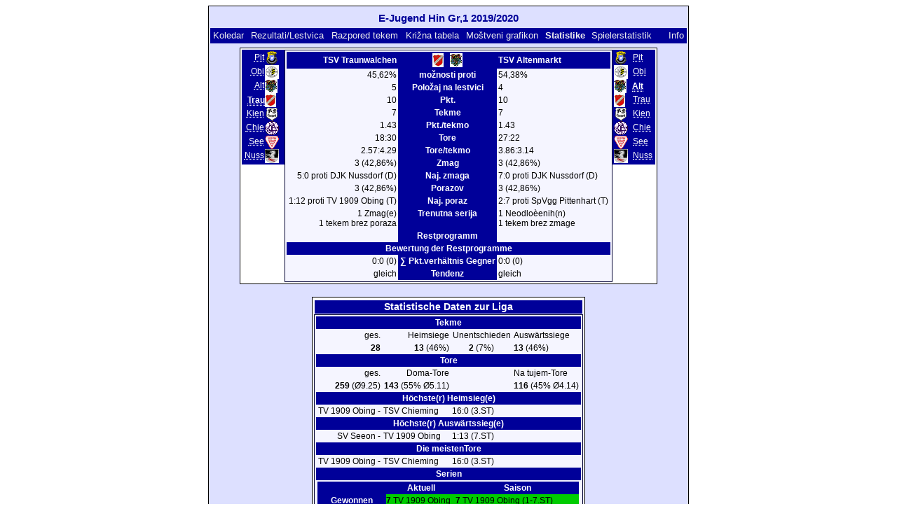

--- FILE ---
content_type: text/html; charset=UTF-8
request_url: https://klarakolumna.bplaced.net/lmo/lmo.php?file=ejugendhingr.11920.l98&action=stats&stat1=4&stat2=3&lmouserlang=Slovenskega
body_size: 3059
content:
<!DOCTYPE HTML PUBLIC "-//W3C//DTD HTML 4.01 Transitional//EN"
					"http://www.w3.org/TR/html4/loose.dtd">
<html lang="de">
<head>
<title>E-Jugend Hin Gr,1 2019/2020</title>
<meta http-equiv="Content-Type" content="text/html; charset=utf-8">

  <link type='text/css' rel='stylesheet' href='https://klarakolumna.bplaced.net/lmo/lmo-style-nc.php'>
  <style type='text/css'>@import url('https://klarakolumna.bplaced.net/lmo/lmo-style.php');</style>
</head>
<body>
  <div align="center">
    <table class="lmoMain" cellspacing="0" cellpadding="0" border="0">
      <tr>
        <td colspan="2" align="center"><h1>E-Jugend Hin Gr,1 2019/2020</h1></td>
      </tr>
      <tr>
        <td colspan="2" align="center"></td>
      </tr>
      <tr>
        <td class="lmoMenu" align="left"><a href='/lmo/lmo.php?file=ejugendhingr.11920.l98&amp;action=cal&amp;st=7' title='Prikaz celotnega koledarja lige'>Koledar</a>&nbsp;&nbsp;<a href='/lmo/lmo.php?file=ejugendhingr.11920.l98&amp;action=results' title='Prikaz rezultatov in lestvice doloèenega kola'>Rezultati/Lestvica</a>&nbsp;&nbsp;<a href='/lmo/lmo.php?file=ejugendhingr.11920.l98&amp;action=program' title='Pokaži razpored tekem doloèenega moštva'>Razpored tekem</a>&nbsp;&nbsp;<a href='/lmo/lmo.php?file=ejugendhingr.11920.l98&amp;action=cross' title='Skupni pregled vseh tekem'>Križna tabela</a>&nbsp;&nbsp;<a href='/lmo/lmo.php?file=ejugendhingr.11920.l98&amp;action=graph&amp;stat1=4&amp;stat2=3' title='Prikaže grafikon moštva'>Moštveni grafikon</a>&nbsp;&nbsp;Statistike&nbsp;&nbsp;<a href='/lmo/lmo.php?file=ejugendhingr.11920.l98&amp;action=spieler' title='Anzeige der Spielerstatistiken'>Spielerstatistik</a>&nbsp;&nbsp;&nbsp;&nbsp;<td class="lmoMenu" align="right"><a href='/lmo/lmo.php?file=ejugendhingr.11920.l98&amp;action=info' title='Informacija o skripti in avtorjih'>Info</a></td>
      </tr>
      <tr>
        <td colspan="2" align="center">
<table class="lmoMiddle" cellspacing="0" cellpadding="0" border="0">
  <tr>
    <td valign="top" align="center">
      <table class="lmoMenu" cellspacing="0" cellpadding="0" border="0">        <tr>
          <td align="right">
            <abbr title="Statistika 1 od SpVgg Pittenhart">            <a href="/lmo/lmo.php?action=stats&amp;file=ejugendhingr.11920.l98&amp;stat1=1&amp;stat2=3">Pit</a></abbr>
          </td>
          <td><img src='https://klarakolumna.bplaced.net/lmo/img/teams/small/SpVgg%20Pittenhart.gif' width="20" height="20"  alt='' /> &nbsp;</td>
        </tr>        <tr>
          <td align="right">
            <abbr title="Statistika 1 od TV 1909 Obing">            <a href="/lmo/lmo.php?action=stats&amp;file=ejugendhingr.11920.l98&amp;stat1=2&amp;stat2=3">Obi</a></abbr>
          </td>
          <td><img src='https://klarakolumna.bplaced.net/lmo/img/teams/small/TV%201909%20Obing.gif' width="20" height="20"  alt='' /> &nbsp;</td>
        </tr>        <tr>
          <td align="right">
            <abbr title="Statistika 1 od TSV Altenmarkt">            <a href="/lmo/lmo.php?action=stats&amp;file=ejugendhingr.11920.l98&amp;stat1=3&amp;stat2=3">Alt</a></abbr>
          </td>
          <td><img src='https://klarakolumna.bplaced.net/lmo/img/teams/small/TSV%20Altenmarkt.gif' width="18" height="20"  alt='' /> &nbsp;</td>
        </tr>        <tr>
          <td align="right">
            <abbr title="Statistika 1 od TSV Traunwalchen">Trau</abbr>
          </td>
          <td><img src='https://klarakolumna.bplaced.net/lmo/img/teams/small/TSV%20Traunwalchen.gif' width="16" height="20"  alt='' /> &nbsp;</td>
        </tr>        <tr>
          <td align="right">
            <abbr title="Statistika 1 od TuS Kienberg">            <a href="/lmo/lmo.php?action=stats&amp;file=ejugendhingr.11920.l98&amp;stat1=5&amp;stat2=3">Kien</a></abbr>
          </td>
          <td><img src='https://klarakolumna.bplaced.net/lmo/img/teams/small/TuS%20Kienberg.gif' width="20" height="20"  alt='' /> &nbsp;</td>
        </tr>        <tr>
          <td align="right">
            <abbr title="Statistika 1 od TSV Chieming">            <a href="/lmo/lmo.php?action=stats&amp;file=ejugendhingr.11920.l98&amp;stat1=6&amp;stat2=3">Chie</a></abbr>
          </td>
          <td><img src='https://klarakolumna.bplaced.net/lmo/img/teams/small/TSV%20Chieming.gif' width="20" height="20"  alt='' /> &nbsp;</td>
        </tr>        <tr>
          <td align="right">
            <abbr title="Statistika 1 od SV Seeon">            <a href="/lmo/lmo.php?action=stats&amp;file=ejugendhingr.11920.l98&amp;stat1=7&amp;stat2=3">See</a></abbr>
          </td>
          <td><img src='https://klarakolumna.bplaced.net/lmo/img/teams/small/SV%20Seeon.gif' width="20" height="20"  alt='' /> &nbsp;</td>
        </tr>        <tr>
          <td align="right">
            <abbr title="Statistika 1 od DJK Nussdorf">            <a href="/lmo/lmo.php?action=stats&amp;file=ejugendhingr.11920.l98&amp;stat1=8&amp;stat2=3">Nuss</a></abbr>
          </td>
          <td><img src='https://klarakolumna.bplaced.net/lmo/img/teams/small/DJK%20Nussdorf.gif' width="20" height="20"  alt='' /> &nbsp;</td>
        </tr>      </table>
    </td>
    <td valign="top" align="center">
      <table class="lmoInner" cellspacing="0" cellpadding="0" border="0">        <tr>
          <th align="right">TSV Traunwalchen</th>
          <th align="center"><img src='https://klarakolumna.bplaced.net/lmo/img/teams/small/TSV%20Traunwalchen.gif' width="16" height="20"  alt='' /> &nbsp;&nbsp;<img src='https://klarakolumna.bplaced.net/lmo/img/teams/small/TSV%20Altenmarkt.gif' width="18" height="20"  alt='' />           </th>          <th align="left">TSV Altenmarkt</th>        </tr>
        <tr>
          <td align="right">45,62%</td>
          <th align="center">možnosti proti</th>
          <td align="left">54,38%</td>
        </tr>
        <tr>
          <td align="right">5</td>
          <th>Položaj na lestvici</th>
          <td align="left">4</td>        </tr>
        <tr>
          <td align="right">10</td>
          <th>Pkt.</th>
          <td align="left">10</td>        </tr>
        <tr>
          <td align="right">7</td>
          <th>Tekme</th>
          <td align="left">7</td>        </tr>
        <tr>
          <td align="right">1.43</td>
          <th>Pkt./tekmo</th>
          <td align="left">1.43</td>        </tr>
        <tr>
          <td align="right">18:30</td>
          <th>Tore</th>
          <td align="left">27:22</td>        </tr>
        <tr>
          <td align="right">2.57:4.29</td>
          <th>Tore/tekmo</th>
          <td align="left">3.86:3.14</td>        </tr>
        <tr>
          <td align="right">3 (42,86%)</td>
          <th>Zmag</th>
          <td align="left">3 (42,86%)</td>        </tr>
        <tr>
          <td align="right">5:0 proti DJK Nussdorf (D)</td>
          <th valign="top">Naj. zmaga</th>
          <td align="left">7:0 proti DJK Nussdorf (D)</td>        </tr>
        <tr>
          <td align="right">3 (42,86%)</td>
          <th>Porazov</th>
          <td align="left">3 (42,86%)</td>        </tr>
        <tr>
          <td align="right">1:12 proti TV 1909 Obing (T)</td>
          <th valign="top">Naj. poraz</th>
          <td align="left">2:7 proti SpVgg Pittenhart (T)</td>        </tr>
        <tr>
          <td align="right">1 Zmag(e)<br />1 tekem brez poraza</td>
          <th valign="top">Trenutna serija</th>
          <td align="left">1 Neodloèenih(n)<br />1 tekem brez zmage</td>        </tr>

<!-- OUTPUT Restprogramm START--><tr><td align="right" valign="top"></td><th valign="top">Restprogramm</th><td align="left" valign="top"></td></tr><tr><th colspan="3">Bewertung der Restprogramme</th></tr><tr><td align="right">0:0 (0)</td><th valign="top">&sum; Pkt.verh&auml;ltnis Gegner</th><td align="left">0:0 (0)</td></tr><tr><td align="right">gleich</td><th valign="top">Tendenz</th><td align="left">gleich</td></tr><!-- OUTPUT Restprogramm ENDE-->      </table>
    </td>
    <td valign="top" align="center">
      <table class="lmoMenu" cellspacing="0" cellpadding="0" border="0">        <tr>
          <td><img src='https://klarakolumna.bplaced.net/lmo/img/teams/small/SpVgg%20Pittenhart.gif' width="20" height="20"  alt='' /> &nbsp;</td>
          <td align="left">
            <abbr title="Statistika 1 od SpVgg Pittenhart"><a href="/lmo/lmo.php?action=stats&amp;file=ejugendhingr.11920.l98&amp;stat1=4&amp;stat2=1">Pit</a></abbr>
          </td>
        </tr>        <tr>
          <td><img src='https://klarakolumna.bplaced.net/lmo/img/teams/small/TV%201909%20Obing.gif' width="20" height="20"  alt='' /> &nbsp;</td>
          <td align="left">
            <abbr title="Statistika 1 od TV 1909 Obing"><a href="/lmo/lmo.php?action=stats&amp;file=ejugendhingr.11920.l98&amp;stat1=4&amp;stat2=2">Obi</a></abbr>
          </td>
        </tr>        <tr>
          <td><img src='https://klarakolumna.bplaced.net/lmo/img/teams/small/TSV%20Altenmarkt.gif' width="18" height="20"  alt='' /> &nbsp;</td>
          <td align="left">
            <abbr title="Statistika 1 od TSV Altenmarkt">Alt</abbr>
          </td>
        </tr>        <tr>
          <td><img src='https://klarakolumna.bplaced.net/lmo/img/teams/small/TSV%20Traunwalchen.gif' width="16" height="20"  alt='' /> &nbsp;</td>
          <td align="left">
            <abbr title="Statistika 1 od TSV Traunwalchen"><a href="/lmo/lmo.php?action=stats&amp;file=ejugendhingr.11920.l98&amp;stat1=4&amp;stat2=4">Trau</a></abbr>
          </td>
        </tr>        <tr>
          <td><img src='https://klarakolumna.bplaced.net/lmo/img/teams/small/TuS%20Kienberg.gif' width="20" height="20"  alt='' /> &nbsp;</td>
          <td align="left">
            <abbr title="Statistika 1 od TuS Kienberg"><a href="/lmo/lmo.php?action=stats&amp;file=ejugendhingr.11920.l98&amp;stat1=4&amp;stat2=5">Kien</a></abbr>
          </td>
        </tr>        <tr>
          <td><img src='https://klarakolumna.bplaced.net/lmo/img/teams/small/TSV%20Chieming.gif' width="20" height="20"  alt='' /> &nbsp;</td>
          <td align="left">
            <abbr title="Statistika 1 od TSV Chieming"><a href="/lmo/lmo.php?action=stats&amp;file=ejugendhingr.11920.l98&amp;stat1=4&amp;stat2=6">Chie</a></abbr>
          </td>
        </tr>        <tr>
          <td><img src='https://klarakolumna.bplaced.net/lmo/img/teams/small/SV%20Seeon.gif' width="20" height="20"  alt='' /> &nbsp;</td>
          <td align="left">
            <abbr title="Statistika 1 od SV Seeon"><a href="/lmo/lmo.php?action=stats&amp;file=ejugendhingr.11920.l98&amp;stat1=4&amp;stat2=7">See</a></abbr>
          </td>
        </tr>        <tr>
          <td><img src='https://klarakolumna.bplaced.net/lmo/img/teams/small/DJK%20Nussdorf.gif' width="20" height="20"  alt='' /> &nbsp;</td>
          <td align="left">
            <abbr title="Statistika 1 od DJK Nussdorf"><a href="/lmo/lmo.php?action=stats&amp;file=ejugendhingr.11920.l98&amp;stat1=4&amp;stat2=8">Nuss</a></abbr>
          </td>
        </tr>      </table>
    </td>
  </tr>
</table><table class="lmoMiddle" cellspacing="0" cellpadding="0" border="0">
  <tr>
    <td align="center" colspan="5"><h1>Statistische Daten zur Liga</h1></td>
  </tr>
  <tr>
    <td align="center">
      <table class="lmoInner" cellspacing="0" cellpadding="0" border="0">
        <tr>
          <th colspan="4" align="center">Tekme </th>
        </tr>
        <tr>
          <td align="right">ges.</td>
          <td align="right">Heimsiege</td>
          <td align="center">Unentschieden</td>
          <td align="left">Auswärtssiege</td>
        </tr>
        <tr>
          <td align="right"> <strong>28</strong></td>
          <td align="right"> <strong>13</strong> (46%) </td>
          <td align="center"> <strong>2</strong> (7%) </td>
          <td align="left"> <strong>13</strong> (46%) </td>
        </tr>        <tr>
          <th colspan="4" align="center">Tore </th>
        </tr>
        <tr>
          <td align="right">ges. </td>
          <td align="right">Doma-Tore </td>
          <td>&nbsp;</td>
          <td align="left">Na tujem-Tore </td>
        </tr>
        <tr>
          <td align="right"> <strong>259</strong> (Ø9.25) </td>
          <td align="right"> <strong>143</strong> (55% Ø5.11) </td>
          <td>&nbsp;</td>
          <td align="left"> <strong>116</strong> (45% Ø4.14) </td>
        </tr>        <tr>
          <th colspan="4" align="center">Höchste(r) Heimsieg(e)</th>
        </tr><tr>
          <td align="right">TV 1909 Obing - </td>
          <td align="left">TSV Chieming</td>
          <td colspan="2" align="left">16:0 (3.ST)</td>
        </tr>        <tr>
          <th colspan="4" align="center">Höchste(r) Auswärtssieg(e)</th>
        </tr>
        <tr>
          <td align="right">SV Seeon - </td>
          <td align="left">TV 1909 Obing</td>
          <td colspan="2" align="left">1:13 (7.ST)</td>
        </tr>          <tr>
          <th colspan="4" align="center">Die meistenTore</th>
        </tr>
        <tr>
          <td align="right">TV 1909 Obing - </td>
          <td align="left">TSV Chieming</td>
          <td colspan="2" align="left">16:0  (3.ST)</td>
        </tr>        <tr>
          <th colspan="4" align="center">Serien</th>
        </tr>
        <tr>
          <td colspan="4">
            <table width="100%" cellpadding="3" cellspacing="0">
              <tr>
                <th>&nbsp;</th>
                <th colspan="2">Aktuell</th>
                <th colspan="2">Saison</th>
              </tr>
              <tr>
                <th>Gewonnen</th>
                <td align="right" class="lmoTabelleMeister"><strong>7</strong>&nbsp;</td>
                <td class="lmoTabelleMeister">TV 1909 Obing</td>
                <td align="right" class="lmoTabelleMeister"><strong>7</strong>&nbsp;</td>
                <td class="lmoTabelleMeister">TV 1909 Obing (1-7.ST)</td>
              </tr>
              <tr>
                <th>Ungeschlagen</th>
                <td align="right" class="lmoTabelleUefa"><strong>7</strong>&nbsp;</td>
                <td class="lmoTabelleUefa">TV 1909 Obing</td>
                <td align="right" class="lmoTabelleUefa"><strong>7</strong>&nbsp;</td>
                <td class="lmoTabelleUefa">TV 1909 Obing (1-7.ST)</td>
              </tr>
              <tr>
                <th>Unentschieden</th>
                <td align="right"><strong>0</strong>&nbsp;</td>
                <td></td>
                <td align="right"><strong>1</strong>&nbsp;</td>
                <td>TuS Kienberg (4-4.ST)<br />
TSV Traunwalchen (2-2.ST)<br />
TSV Chieming (2-2.ST)<br />
TSV Altenmarkt (4-4.ST)</td>
              </tr>
              <tr>
                <th>Sieglos</th>
                <td align="right" class="lmoTabelleRelegation"><strong>7</strong>&nbsp;</td>
                <td class="lmoTabelleRelegation">DJK Nussdorf</td>
                <td align="right" class="lmoTabelleRelegation"><strong>7</strong>&nbsp;</td>
                <td class="lmoTabelleRelegation">DJK Nussdorf (1-7.ST)</td>
              </tr>
              <tr>
                <th>Verloren</th>
                <td align="right" class="lmoTabelleAbsteiger"><strong>7</strong>&nbsp;</td>
                <td class="lmoTabelleAbsteiger">DJK Nussdorf</td>
                <td align="right" class="lmoTabelleAbsteiger"><strong>7</strong>&nbsp;</td>
                <td class="lmoTabelleAbsteiger">DJK Nussdorf (1-7.ST)</td>
              </tr>
            </table>
          </td>
        </tr>      </table>
    </td>
  </tr>
</table></td>
      </tr>
      <tr>
        <td colspan="2" align="center">        <table width="100%" cellspacing="0" cellpadding="0" border="0">
          <tr>           <td align="center">            </td>
            <td align="center">            </td>
          </tr>
        </table></td>
      </tr>
      <tr>
        <td class="lmoFooter" colspan="2" align="left"><a href='/lmo/lmo.php?file=ejugendhingr.11920.l98&amp;action=stats&amp;stat1=4&amp;stat2=3&amp;lmouserlang=Cestina' title='Cestina'><img src='https://klarakolumna.bplaced.net/lmo/img/Cestina.gif' border='1' title='Cestina' alt='Cestina'></a> <a href='/lmo/lmo.php?file=ejugendhingr.11920.l98&amp;action=stats&amp;stat1=4&amp;stat2=3&amp;lmouserlang=Portugues' title='Portugues'><img src='https://klarakolumna.bplaced.net/lmo/img/Portugues.gif' border='1' title='Portugues' alt='Portugues'></a> <img title='Slovenskega' src='https://klarakolumna.bplaced.net/lmo/img/Slovenskega.selected.gif' border='1' alt='Slovenskega'> <a href='/lmo/lmo.php?file=ejugendhingr.11920.l98&amp;action=stats&amp;stat1=4&amp;stat2=3&amp;lmouserlang=Espanol' title='Espanol'><img src='https://klarakolumna.bplaced.net/lmo/img/Espanol.gif' border='1' title='Espanol' alt='Espanol'></a> <a href='/lmo/lmo.php?file=ejugendhingr.11920.l98&amp;action=stats&amp;stat1=4&amp;stat2=3&amp;lmouserlang=Deutsch' title='Deutsch'><img src='https://klarakolumna.bplaced.net/lmo/img/Deutsch.gif' border='1' title='Deutsch' alt='Deutsch'></a> <a href='/lmo/lmo.php?file=ejugendhingr.11920.l98&amp;action=stats&amp;stat1=4&amp;stat2=3&amp;lmouserlang=Nederlands' title='Nederlands'><img src='https://klarakolumna.bplaced.net/lmo/img/Nederlands.gif' border='1' title='Nederlands' alt='Nederlands'></a> <a href='/lmo/lmo.php?file=ejugendhingr.11920.l98&amp;action=stats&amp;stat1=4&amp;stat2=3&amp;lmouserlang=Francais' title='Francais'><img src='https://klarakolumna.bplaced.net/lmo/img/Francais.gif' border='1' title='Francais' alt='Francais'></a> <a href='/lmo/lmo.php?file=ejugendhingr.11920.l98&amp;action=stats&amp;stat1=4&amp;stat2=3&amp;lmouserlang=Norsk' title='Norsk'><img src='https://klarakolumna.bplaced.net/lmo/img/Norsk.gif' border='1' title='Norsk' alt='Norsk'></a> <a href='/lmo/lmo.php?file=ejugendhingr.11920.l98&amp;action=stats&amp;stat1=4&amp;stat2=3&amp;lmouserlang=English' title='English'><img src='https://klarakolumna.bplaced.net/lmo/img/English.gif' border='1' title='English' alt='English'></a> <a href='/lmo/lmo.php?file=ejugendhingr.11920.l98&amp;action=stats&amp;stat1=4&amp;stat2=3&amp;lmouserlang=Magyar' title='Magyar'><img src='https://klarakolumna.bplaced.net/lmo/img/Magyar.gif' border='1' title='Magyar' alt='Magyar'></a> <a href='/lmo/lmo.php?file=ejugendhingr.11920.l98&amp;action=stats&amp;stat1=4&amp;stat2=3&amp;lmouserlang=Romanian' title='Romanian'><img src='https://klarakolumna.bplaced.net/lmo/img/Romanian.gif' border='1' title='Romanian' alt='Romanian'></a> <a href='/lmo/lmo.php?file=ejugendhingr.11920.l98&amp;action=stats&amp;stat1=4&amp;stat2=3&amp;lmouserlang=Italiano' title='Italiano'><img src='https://klarakolumna.bplaced.net/lmo/img/Italiano.gif' border='1' title='Italiano' alt='Italiano'></a> &nbsp;</td>
      </tr>
      <tr>
        <td colspan="2">
          <table width="100%" cellspacing="0" cellpadding="0" border="0">
            <tr>
              <td valign="bottom" align="left"><a href='/lmo/lmo.php' title='Tukaj si lahko naložite drugo ligo'>« na pregled vseh lig</a>&nbsp;&nbsp;&nbsp;</td>
              <td class="lmoFooter" valign="bottom" align="right">Podatki lige zadnjiè osveženi:&nbsp;06.11.2019 16:04<br>Èas trajanja preraèunavanja in izgradnje strani: 0.0122 sek.<br><acronym title="Liga Manager Online">LMO</acronym> 4.0.2 - <a href="http://www.liga-manager-online.de/" title="Click here to get informations about this script">� 1997-2009 LMO-Group</a></td>
            </tr>
    	    </table>
        </td>
      </tr>
    </table>
  </div>
</body>
</html>